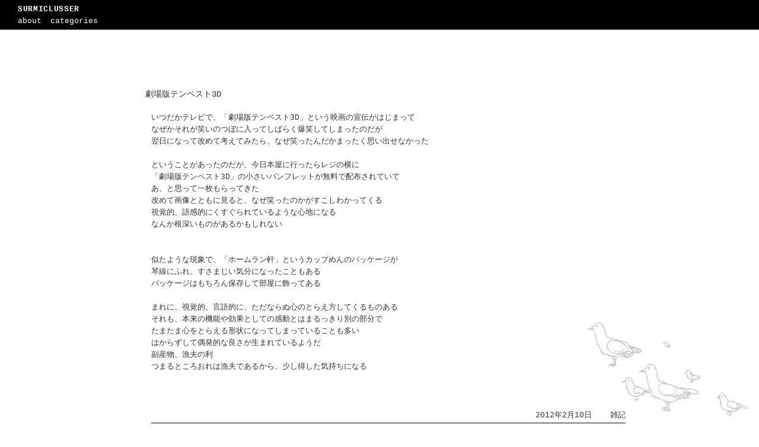

--- FILE ---
content_type: text/html; charset=UTF-8
request_url: https://www.panpanya.com/2012/02/3d.html
body_size: 8435
content:
<!DOCTYPE html>
<html class='v2' dir='ltr' lang='ja' xmlns='http://www.w3.org/1999/xhtml' xmlns:b='http://www.google.com/2005/gml/b' xmlns:data='http://www.google.com/2005/gml/data' xmlns:expr='http://www.google.com/2005/gml/expr'>
<head>
<link href='https://www.blogger.com/static/v1/widgets/335934321-css_bundle_v2.css' rel='stylesheet' type='text/css'/>
<meta content='width=device-width,initial-scale=1.0' name='viewport'/>
<meta content='text/html; charset=UTF-8' http-equiv='Content-Type'/>
<meta content='blogger' name='generator'/>
<link href='https://www.panpanya.com/favicon.ico' rel='icon' type='image/x-icon'/>
<link href='https://www.panpanya.com/2012/02/3d.html' rel='canonical'/>
<!--Can't find substitution for tag [blog.ieCssRetrofitLinks]-->
<meta content='https://www.panpanya.com/2012/02/3d.html' property='og:url'/>
<meta content='劇場版テンペスト3D' property='og:title'/>
<meta content='いつだかテレビで、「劇場版テンペスト3D」という映画の宣伝がはじまって  なぜかそれが笑いのつぼに入ってしばらく爆笑してしまったのだが  翌日になって改めて考えてみたら、なぜ笑ったんだかまったく思い出せなかった   ということがあったのだが、今日本屋に行ったらレジの横に  「劇場...' property='og:description'/>
<title>SURMICLUSSER: 劇場版テンペスト3D</title>
<style id='page-skin-1' type='text/css'><!--
/* Variable definitions
====================
<Variable name="keycolor" description="Main Color" type="color" default="#ffffff"/>
<Variable name="body.font" description="Font" type="font" default="normal normal 12px sans-serif"/>
<Variable name="body.text.color" description="Text Color" type="color" default="#333333"/>
<Variable name="body.background" description="Body Background" type="background"
default="#ffffff none repeat scroll top left"/>
<Variable name="page.width" description="Page Width" type="string" default="auto"/>
*/
/* ==========================================
1. 基本設定
========================================== */
html { -webkit-text-size-adjust: 100%; }
body, input, textarea, .top-bar-title a, .top-menu li a,
.dropdown-content li a, .post-title, .post-body {
font-family: "MS PGothic", "MS Pゴシック", "Osaka", "Courier New", sans-serif;
}
body {
margin: 150px 0 0 0 !important;
padding: 0 !important;
text-align: center !important;
background: #ffffff url('https://blogger.googleusercontent.com/img/b/R29vZ2xl/AVvXsEjtRitUSEC22HAqFkFl4BnVWWUy1Zdb0B5EwyByswqGm_fY0QxEWGeLNVwI_z1yoCFwFe5qOkMsUCyrLi7RPi5CfLO0twAxL3UDO2vYTY6Aouzr1o-cHHe83wekkI1n0gXWBcjs3EhQZCG5xaLY52WyXKmbcB1CcYP4_7vfiDOJxTTWe17hscfdEu8AcgM/s16000/tori.jpg') no-repeat fixed right bottom;
background-size: auto;
color: #333333;
}
#header, .header-outer, #Header1, .post-author, .post-comment-link,
.post-footer-line-2, .post-footer-line-3, #Attribution1, .attribution,
.footer-cap, .blog-pager-newer-link, .home-link,
.status-msg-wrap, .status-msg-body, .status-msg-border,
#navbar, .navbar, #navbar-iframe, .navbar-iframe,
.item-control, .quickedit, .separator, .post-share-buttons,
.goog-inline-block, .p-dot, .dot {
display: none !important;
}
/* ==========================================
2. レイアウト
========================================== */
.content-outer, .content-inner, .main-outer, .main-inner,
.post-outer, .header-inner, .footer-inner,
.column-center-outer, .column-center-inner, .region-inner,
.columns, .columns-inner, .column-center-outer, .column-right-outer, .column-left-outer {
max-width: 800px !important;
width: 800px !important;
margin: 0 auto !important;
padding: 0 !important;
float: none !important;
display: block !important;
text-align: left;
background: transparent !important;
border: none !important;
box-shadow: none !important;
}
/* ==========================================
3. 記事
========================================== */
.post {
margin-bottom: 300px !important;
display: block !important;
float: none !important;
}
.post-title {
font-size: 14px !important;
font-weight: normal !important;
margin: 0 0 20px -0.7em !important;
color: #333333 !important;
}
.post-title a { text-decoration: none !important; color: inherit !important; }
/* 本文の行間と余白のリセット */
.post-body {
font-size: 13px !important;
line-height: 1.6 !important;
color: #333333 !important;
margin-bottom: 60px !important;
display: block !important;
}
.post-body p, .post-body div {
margin: 0 !important;
padding: 0 !important;
}
.post-footer {
display: block !important;
border-bottom: 1px solid #000000 !important;
text-align: right !important;
margin: 10px 0 0 0 !important;
padding: 2px 0 !important;
clear: both !important;
background: transparent !important;
}
.post-timestamp, .post-labels, .post-labels a {
display: inline-block !important;
font-size: 13px !important;
color: #333333 !important;
}
/* ==========================================
4. メニューバー
========================================== */
.custom-top-bar {
position: fixed;
top: 0;
left: 0;
width: 100%;
height: 50px;
background-color: #000000;
z-index: 100000;
display: flex;
align-items: center;
padding-top: env(safe-area-inset-top);
-webkit-transform: translate3d(0,0,0);
transform: translate3d(0,0,0);
-webkit-backface-visibility: hidden;
backface-visibility: hidden;
}
.top-bar-inner {
width: 100%; padding-left: 30px; box-sizing: border-box;
display: flex; flex-direction: column; align-items: flex-start;
}
.top-bar-title a {
color: #ffffff; text-decoration: none; font-size: 13px;
font-weight: bold; letter-spacing: 0.05em;
}
.top-menu { list-style: none; padding: 0; margin: 2px 0 0 0; display: flex; }
.top-menu li { position: relative; margin-right: 15px; }
.top-menu li a { color: #ffffff; text-decoration: none; font-size: 13px; }
.dropdown-content {
display: block;
position: absolute;
background-color: #000000;
min-width: 70px;
z-index: 999999;
border: 1px solid #333;
list-style: none;
padding: 0;
opacity: 0;
visibility: hidden;
transform: scaleY(0);
transform-origin: top center;
transition: all 0.08s ease-out;
}
.dropdown:hover .dropdown-content {
opacity: 1;
visibility: visible;
transform: scaleY(1);
}
/* ==========================================
5. ページャー & フッター
========================================= */
#blog-pager { margin-top: -250px !important; margin-bottom: 20px !important; display: block !important; }
.blog-pager-older-link {
display: block !important; text-align: right !important; font-size: 13px !important;
color: #333333 !important; text-decoration: none !important;
}
.footer-inner::after {
content: "Copyright \00a9 panpanya" !important;
display: block !important; text-align: center !important; font-size: 12px !important;
color: #333333 !important; padding: 10px 0 40px 0 !important;
}
/* ==========================================
6. スマートフォン用調整
========================================== */
@media screen and (max-width: 1024px) {
body::before {
content: "";
position: fixed;
top: 0;
left: 0;
width: 100vw;
height: 100lvh;
background-image: url('https://blogger.googleusercontent.com/img/b/R29vZ2xl/AVvXsEjtRitUSEC22HAqFkFl4BnVWWUy1Zdb0B5EwyByswqGm_fY0QxEWGeLNVwI_z1yoCFwFe5qOkMsUCyrLi7RPi5CfLO0twAxL3UDO2vYTY6Aouzr1o-cHHe83wekkI1n0gXWBcjs3EhQZCG5xaLY52WyXKmbcB1CcYP4_7vfiDOJxTTWe17hscfdEu8AcgM/s16000/tori.jpg');
background-repeat: no-repeat;
background-position: right 100%;
background-size: 55% auto;
z-index: -1;
pointer-events: none;
will-change: transform;
}
body {
background: #ffffff !important;
}
.content-outer, .content-inner, .main-outer, .main-inner,
.column-center-outer, .column-center-inner, .post-outer,
.region-inner, .tabs-inner, .header-inner, .footer-inner {
max-width: 100% !important;
width: 100% !important;
box-sizing: border-box !important;
}
.post-body, .post-footer, .top-bar-inner {
padding-left: 15px !important;
padding-right: 15px !important;
box-sizing: border-box !important;
}
.post-title {
font-size: 18px !important;
text-align: left !important;
margin-left: 0 !important;
margin-right: 0 !important;
padding-left: 15px !important;
padding-right: 15px !important;
line-height: 1.4 !important;
word-wrap: break-word !important;
}
.post-body, .post-body * {
font-size: 16px !important;
line-height: 1.7 !important;
}
.post-body img {
max-width: 100% !important;
height: auto !important;
}
}

--></style>
<style id='template-skin-1' type='text/css'><!--
body {
min-width: 700px;
}
.content-outer, .content-fauxcolumn-outer, .region-inner {
min-width: 700px;
max-width: 700px;
_width: 700px;
}
.main-inner .columns {
padding-left: 0px;
padding-right: 0px;
}
.main-inner .fauxcolumn-center-outer {
left: 0px;
right: 0px;
/* IE6 does not respect left and right together */
_width: expression(this.parentNode.offsetWidth -
parseInt("0px") -
parseInt("0px") + 'px');
}
.main-inner .fauxcolumn-left-outer {
width: 0px;
}
.main-inner .fauxcolumn-right-outer {
width: 0px;
}
.main-inner .column-left-outer {
width: 0px;
right: 100%;
margin-left: -0px;
}
.main-inner .column-right-outer {
width: 0px;
margin-right: -0px;
}
#layout {
min-width: 0;
}
#layout .content-outer {
min-width: 0;
width: 800px;
}
#layout .region-inner {
min-width: 0;
width: auto;
}
body#layout div.add_widget {
padding: 8px;
}
body#layout div.add_widget a {
margin-left: 32px;
}
--></style>
<link href='https://www.blogger.com/dyn-css/authorization.css?targetBlogID=4876627601396239362&amp;zx=cd29986b-7824-475e-a6f3-75eb34a59395' media='none' onload='if(media!=&#39;all&#39;)media=&#39;all&#39;' rel='stylesheet'/><noscript><link href='https://www.blogger.com/dyn-css/authorization.css?targetBlogID=4876627601396239362&amp;zx=cd29986b-7824-475e-a6f3-75eb34a59395' rel='stylesheet'/></noscript>
<meta name='google-adsense-platform-account' content='ca-host-pub-1556223355139109'/>
<meta name='google-adsense-platform-domain' content='blogspot.com'/>

</head>
<body class='loading'>
<div class='custom-top-bar'>
<div class='top-bar-inner'>
<div class='top-bar-title'>
<a href='/'>SURMICLUSSER</a>
</div>
<ul class='top-menu'>
<li><a href='https://www.panpanya.com/2007/01/about.html'>about</a></li>
<li class='dropdown'>
<a class='dropbtn' href='#'>categories</a>
<ul class='dropdown-content'>
<li><a href='/search/label/雑記'>雑記</a></li>
<li><a href='/search/label/絵'>絵</a></li>
<li><a href='https://f.hatena.ne.jp/panpanya/' rel='noopener noreferrer' target='_blank'>壁穴</a></li>
<li><a href='/search/label/告知'>告知</a></li>
<li><a href='/search/label/夢'>夢</a></li>
<li><a href='/search/label/立体'>立体</a></li>
</ul>
</li>
</ul>
</div>
</div>
<div class='navbar section' id='navbar' name='Navbar'><div class='widget Navbar' data-version='1' id='Navbar1'><script type="text/javascript">
    function setAttributeOnload(object, attribute, val) {
      if(window.addEventListener) {
        window.addEventListener('load',
          function(){ object[attribute] = val; }, false);
      } else {
        window.attachEvent('onload', function(){ object[attribute] = val; });
      }
    }
  </script>
<div id="navbar-iframe-container"></div>
<script type="text/javascript" src="https://apis.google.com/js/platform.js"></script>
<script type="text/javascript">
      gapi.load("gapi.iframes:gapi.iframes.style.bubble", function() {
        if (gapi.iframes && gapi.iframes.getContext) {
          gapi.iframes.getContext().openChild({
              url: 'https://www.blogger.com/navbar/4876627601396239362?po\x3d5572991456328418238\x26origin\x3dhttps://www.panpanya.com',
              where: document.getElementById("navbar-iframe-container"),
              id: "navbar-iframe"
          });
        }
      });
    </script><script type="text/javascript">
(function() {
var script = document.createElement('script');
script.type = 'text/javascript';
script.src = '//pagead2.googlesyndication.com/pagead/js/google_top_exp.js';
var head = document.getElementsByTagName('head')[0];
if (head) {
head.appendChild(script);
}})();
</script>
</div></div>
<div class='body-fauxcolumns'>
<div class='fauxcolumn-outer body-fauxcolumn-outer'>
<div class='cap-top'>
<div class='cap-left'></div>
<div class='cap-right'></div>
</div>
<div class='fauxborder-left'>
<div class='fauxborder-right'></div>
<div class='fauxcolumn-inner'>
</div>
</div>
<div class='cap-bottom'>
<div class='cap-left'></div>
<div class='cap-right'></div>
</div>
</div>
</div>
<div class='content'>
<div class='content-fauxcolumns'>
<div class='fauxcolumn-outer content-fauxcolumn-outer'>
<div class='cap-top'>
<div class='cap-left'></div>
<div class='cap-right'></div>
</div>
<div class='fauxborder-left'>
<div class='fauxborder-right'></div>
<div class='fauxcolumn-inner'>
</div>
</div>
<div class='cap-bottom'>
<div class='cap-left'></div>
<div class='cap-right'></div>
</div>
</div>
</div>
<div class='content-outer'>
<div class='content-cap-top cap-top'>
<div class='cap-left'></div>
<div class='cap-right'></div>
</div>
<div class='fauxborder-left content-fauxborder-left'>
<div class='fauxborder-right content-fauxborder-right'></div>
<div class='content-inner'>
<header>
<div class='header-outer'>
<div class='header-cap-top cap-top'>
<div class='cap-left'></div>
<div class='cap-right'></div>
</div>
<div class='fauxborder-left header-fauxborder-left'>
<div class='fauxborder-right header-fauxborder-right'></div>
<div class='region-inner header-inner'>
<div class='header section' id='header' name='ヘッダー'><div class='widget Header' data-version='1' id='Header1'>
<div id='header-inner'>
<div class='titlewrapper'>
<h1 class='title'>
<a href='https://www.panpanya.com/'>
SURMICLUSSER
</a>
</h1>
</div>
<div class='descriptionwrapper'>
<p class='description'><span>
</span></p>
</div>
</div>
</div></div>
</div>
</div>
<div class='header-cap-bottom cap-bottom'>
<div class='cap-left'></div>
<div class='cap-right'></div>
</div>
</div>
</header>
<div class='tabs-outer'>
<div class='tabs-cap-top cap-top'>
<div class='cap-left'></div>
<div class='cap-right'></div>
</div>
<div class='fauxborder-left tabs-fauxborder-left'>
<div class='fauxborder-right tabs-fauxborder-right'></div>
<div class='region-inner tabs-inner'>
<div class='tabs no-items section' id='crosscol' name='Cross-Column'></div>
<div class='tabs no-items section' id='crosscol-overflow' name='Cross-Column 2'></div>
</div>
</div>
<div class='tabs-cap-bottom cap-bottom'>
<div class='cap-left'></div>
<div class='cap-right'></div>
</div>
</div>
<div class='main-outer'>
<div class='main-cap-top cap-top'>
<div class='cap-left'></div>
<div class='cap-right'></div>
</div>
<div class='fauxborder-left main-fauxborder-left'>
<div class='fauxborder-right main-fauxborder-right'></div>
<div class='region-inner main-inner'>
<div class='columns fauxcolumns'>
<div class='fauxcolumn-outer fauxcolumn-center-outer'>
<div class='cap-top'>
<div class='cap-left'></div>
<div class='cap-right'></div>
</div>
<div class='fauxborder-left'>
<div class='fauxborder-right'></div>
<div class='fauxcolumn-inner'>
</div>
</div>
<div class='cap-bottom'>
<div class='cap-left'></div>
<div class='cap-right'></div>
</div>
</div>
<div class='fauxcolumn-outer fauxcolumn-left-outer'>
<div class='cap-top'>
<div class='cap-left'></div>
<div class='cap-right'></div>
</div>
<div class='fauxborder-left'>
<div class='fauxborder-right'></div>
<div class='fauxcolumn-inner'>
</div>
</div>
<div class='cap-bottom'>
<div class='cap-left'></div>
<div class='cap-right'></div>
</div>
</div>
<div class='fauxcolumn-outer fauxcolumn-right-outer'>
<div class='cap-top'>
<div class='cap-left'></div>
<div class='cap-right'></div>
</div>
<div class='fauxborder-left'>
<div class='fauxborder-right'></div>
<div class='fauxcolumn-inner'>
</div>
</div>
<div class='cap-bottom'>
<div class='cap-left'></div>
<div class='cap-right'></div>
</div>
</div>
<!-- corrects IE6 width calculation -->
<div class='columns-inner'>
<div class='column-center-outer'>
<div class='column-center-inner'>
<div class='main section' id='main' name='メイン'><div class='widget Blog' data-version='1' id='Blog1'>
<div class='blog-posts hfeed'>

          <div class="date-outer">
        

          <div class="date-posts">
        
<div class='post-outer'>
<div class='post hentry uncustomized-post-template' itemprop='blogPost' itemscope='itemscope' itemtype='http://schema.org/BlogPosting'>
<meta content='4876627601396239362' itemprop='blogId'/>
<meta content='5572991456328418238' itemprop='postId'/>
<a name='5572991456328418238'></a>
<h3 class='post-title entry-title' itemprop='name'>
<a href='https://www.panpanya.com/2012/02/3d.html'>劇場版テンペスト3D</a>
</h3>
<div class='post-header'>
<div class='post-header-line-1'></div>
</div>
<div class='post-body entry-content' id='post-body-5572991456328418238' itemprop='description articleBody'>
いつだかテレビで&#12289;&#12300;劇場版テンペスト3D&#12301;という映画の宣伝がはじまって<br />
なぜかそれが笑いのつぼに入ってしばらく爆笑してしまったのだが<br />
翌日になって改めて考えてみたら&#12289;なぜ笑ったんだかまったく思い出せなかった<br />
<br />
ということがあったのだが&#12289;今日本屋に行ったらレジの横に<br />
&#12300;劇場版テンペスト3D&#12301;の小さいパンフレットが無料で配布されていて<br />
あ&#12289;と思って一枚もらってきた<br />
改めて画像とともに見ると&#12289;なぜ笑ったのかがすこしわかってくる<br />
視覚的&#12289;語感的にくすぐられているような心地になる <br />
なんか根深いものがあるかもしれない<br />
<br />
<br />
似たような現象で&#12289;&#12300;ホームラン軒&#12301;というカップめんのパッケージが<br />
琴線にふれ&#12289;すさまじい気分になったこともある<br />
パッケージはもちろん保存して部屋に飾ってある<br />
<br />
まれに&#12289;視覚的&#12289;言語的に&#12289;ただならぬ心のとらえ方してくるものある<br />
それも&#12289;本来の機能や効果としての感動とはまるっきり別の部分で<br />
たまたま心をとらえる形状になってしまっていることも多い<br />
はからずして偶発的な良さが生まれているようだ<br />
副産物&#12289;漁夫の利<br />
つまるところおれは漁夫であるから&#12289;少し得した気持ちになる
<div style='clear: both;'></div>
</div>
<div class='post-footer' style='text-align: right; background: transparent; border: none; padding: 0;'>
<div class='post-footer-line post-footer-line-1' style='font-size: 13px; color: #888888;'>
<span class='post-timestamp'>
<abbr class='published' itemprop='datePublished' style='border:none; text-decoration:none;' title='2012-02-10T22:51:00+09:00'>
2/10/2012
</abbr>
</span>
<span class='post-labels' style='margin-left: 10px;'>
<a href='https://www.panpanya.com/search/label/%E9%9B%91%E8%A8%98' rel='tag' style='color: #888888; text-decoration: none;'>雑記</a>
</span>
</div>
</div>
</div>
<div class='comments' id='comments'>
<a name='comments'></a>
</div>
</div>

        </div></div>
      
</div>
<div class='blog-pager' id='blog-pager'>
<span id='blog-pager-newer-link'>
<a class='blog-pager-newer-link' href='https://www.panpanya.com/2012/02/blog-post_11.html' id='Blog1_blog-pager-newer-link' title='次の投稿'>次の投稿</a>
</span>
<span id='blog-pager-older-link'>
<a class='blog-pager-older-link' href='https://www.panpanya.com/2012/02/blog-post_09.html' id='Blog1_blog-pager-older-link' title='前の投稿'>前の投稿</a>
</span>
<a class='home-link' href='https://www.panpanya.com/'>ホーム</a>
</div>
<div class='clear'></div>
<div class='post-feeds'>
</div>
</div></div>
</div>
</div>
<div class='column-left-outer'>
<div class='column-left-inner'>
<aside>
</aside>
</div>
</div>
<div class='column-right-outer'>
<div class='column-right-inner'>
<aside>
</aside>
</div>
</div>
</div>
<div style='clear: both'></div>
<!-- columns -->
</div>
<!-- main -->
</div>
</div>
<div class='main-cap-bottom cap-bottom'>
<div class='cap-left'></div>
<div class='cap-right'></div>
</div>
</div>
<footer>
<div class='footer-outer'>
<div class='footer-cap-top cap-top'>
<div class='cap-left'></div>
<div class='cap-right'></div>
</div>
<div class='fauxborder-left footer-fauxborder-left'>
<div class='fauxborder-right footer-fauxborder-right'></div>
<div class='region-inner footer-inner'>
<div class='foot no-items section' id='footer-1'></div>
<!-- outside of the include in order to lock Attribution widget -->
<div class='foot section' id='footer-3' name='フッター'><div class='widget Attribution' data-version='1' id='Attribution1'>
<div class='widget-content' style='text-align: center;'>
Powered by <a href='https://www.blogger.com' target='_blank'>Blogger</a>.
</div>
<div class='clear'></div>
</div></div>
</div>
</div>
<div class='footer-cap-bottom cap-bottom'>
<div class='cap-left'></div>
<div class='cap-right'></div>
</div>
</div>
</footer>
<!-- content -->
</div>
</div>
<div class='content-cap-bottom cap-bottom'>
<div class='cap-left'></div>
<div class='cap-right'></div>
</div>
</div>
</div>
<script type='text/javascript'>
    window.setTimeout(function() {
        document.body.className = document.body.className.replace('loading', '');
      }, 10);
  </script>
<script>
// <![CDATA[
window.addEventListener('DOMContentLoaded', function() {
  var timestamps = document.querySelectorAll('.post-timestamp abbr, .post-timestamp');
  for (var i = 0; i < timestamps.length; i++) {
    var el = timestamps[i];
    var text = el.innerText; 
    
    // 数字の抽出
    var d = text.match(/\d+/g); 
    
    if (d && d.length >= 3) {
      // d[0]=月, d[1]=日, d[2]=年
      var y = d[2];
      var m = d[0];
      var j = d[1];
      
      el.innerText = y + '年' + m + '月' + j + '日';
    }
  }
// 2. Older
  var olderLink = document.querySelector('.blog-pager-older-link');
  if (olderLink) {
    olderLink.innerText = 'Older ≫';
    olderLink.title = '';
  }
});
// ]]>
</script>
<style>
@media screen and (max-width: 1024px) {
  /* 1. 横移動の制限 */
  html, body {
    overflow-x: hidden !important;
    position: relative !important;
    width: 100% !important;
    margin: 0 !important;
    padding: 0 !important;
    /* タッチを縦方向に限定 */
    touch-action: pan-y; 
  }

/* 2. 記事を画面幅に固定 */
  .content-outer, .content-inner, .main-outer, .main-inner, 
  .column-center-outer, .column-center-inner, .post-outer,
  #header-wrapper, #footer-wrapper {
    width: 100% !important;
    max-width: 100vw !important;
    overflow: hidden !important; 
    margin: 0 !important;
    padding-bottom: 0 !important;
    padding-left: 0 !important;
    padding-right: 0 !important;
    box-sizing: border-box !important;
  }

  /* 記事の開始位置を確保 */
  .content-outer {
    padding-top: 70px !important; 
  }

  /* 3. 本文と画像のサイズ */
  .post-body {
    width: auto !important;
    padding: 0 15px !important;
    word-break: break-all !important;
  }

  .post-body img {
    max-width: 100% !important;
    height: auto !important;
    display: block !important;
    margin: 15px auto !important;
  }

  .column-right-outer, .column-left-outer, .sidebar {
    display: none !important;
  }
}
</style>

<script type="text/javascript" src="https://www.blogger.com/static/v1/widgets/3845888474-widgets.js"></script>
<script type='text/javascript'>
window['__wavt'] = 'AOuZoY4-d7TCkjD6Etl9yqJuctyMXtoiPQ:1768733053114';_WidgetManager._Init('//www.blogger.com/rearrange?blogID\x3d4876627601396239362','//www.panpanya.com/2012/02/3d.html','4876627601396239362');
_WidgetManager._SetDataContext([{'name': 'blog', 'data': {'blogId': '4876627601396239362', 'title': 'SURMICLUSSER', 'url': 'https://www.panpanya.com/2012/02/3d.html', 'canonicalUrl': 'https://www.panpanya.com/2012/02/3d.html', 'homepageUrl': 'https://www.panpanya.com/', 'searchUrl': 'https://www.panpanya.com/search', 'canonicalHomepageUrl': 'https://www.panpanya.com/', 'blogspotFaviconUrl': 'https://www.panpanya.com/favicon.ico', 'bloggerUrl': 'https://www.blogger.com', 'hasCustomDomain': true, 'httpsEnabled': true, 'enabledCommentProfileImages': true, 'gPlusViewType': 'FILTERED_POSTMOD', 'adultContent': false, 'analyticsAccountNumber': '', 'encoding': 'UTF-8', 'locale': 'ja', 'localeUnderscoreDelimited': 'ja', 'languageDirection': 'ltr', 'isPrivate': false, 'isMobile': false, 'isMobileRequest': false, 'mobileClass': '', 'isPrivateBlog': false, 'isDynamicViewsAvailable': false, 'feedLinks': '\n', 'meTag': '', 'adsenseHostId': 'ca-host-pub-1556223355139109', 'adsenseHasAds': false, 'adsenseAutoAds': false, 'boqCommentIframeForm': true, 'loginRedirectParam': '', 'view': '', 'dynamicViewsCommentsSrc': '//www.blogblog.com/dynamicviews/4224c15c4e7c9321/js/comments.js', 'dynamicViewsScriptSrc': '//www.blogblog.com/dynamicviews/2dfa401275732ff9', 'plusOneApiSrc': 'https://apis.google.com/js/platform.js', 'disableGComments': true, 'interstitialAccepted': false, 'sharing': {'platforms': [{'name': '\u30ea\u30f3\u30af\u3092\u53d6\u5f97', 'key': 'link', 'shareMessage': '\u30ea\u30f3\u30af\u3092\u53d6\u5f97', 'target': ''}, {'name': 'Facebook', 'key': 'facebook', 'shareMessage': 'Facebook \u3067\u5171\u6709', 'target': 'facebook'}, {'name': 'BlogThis!', 'key': 'blogThis', 'shareMessage': 'BlogThis!', 'target': 'blog'}, {'name': '\xd7', 'key': 'twitter', 'shareMessage': '\xd7 \u3067\u5171\u6709', 'target': 'twitter'}, {'name': 'Pinterest', 'key': 'pinterest', 'shareMessage': 'Pinterest \u3067\u5171\u6709', 'target': 'pinterest'}, {'name': '\u30e1\u30fc\u30eb', 'key': 'email', 'shareMessage': '\u30e1\u30fc\u30eb', 'target': 'email'}], 'disableGooglePlus': true, 'googlePlusShareButtonWidth': 0, 'googlePlusBootstrap': '\x3cscript type\x3d\x22text/javascript\x22\x3ewindow.___gcfg \x3d {\x27lang\x27: \x27ja\x27};\x3c/script\x3e'}, 'hasCustomJumpLinkMessage': true, 'jumpLinkMessage': 'Read more \xbb', 'pageType': 'item', 'postId': '5572991456328418238', 'pageName': '\u5287\u5834\u7248\u30c6\u30f3\u30da\u30b9\u30c83D', 'pageTitle': 'SURMICLUSSER: \u5287\u5834\u7248\u30c6\u30f3\u30da\u30b9\u30c83D'}}, {'name': 'features', 'data': {}}, {'name': 'messages', 'data': {'edit': '\u7de8\u96c6', 'linkCopiedToClipboard': '\u30ea\u30f3\u30af\u3092\u30af\u30ea\u30c3\u30d7\u30dc\u30fc\u30c9\u306b\u30b3\u30d4\u30fc\u3057\u307e\u3057\u305f\u3002', 'ok': 'OK', 'postLink': '\u6295\u7a3f\u306e\u30ea\u30f3\u30af'}}, {'name': 'template', 'data': {'name': 'custom', 'localizedName': '\u30ab\u30b9\u30bf\u30e0', 'isResponsive': false, 'isAlternateRendering': false, 'isCustom': true}}, {'name': 'view', 'data': {'classic': {'name': 'classic', 'url': '?view\x3dclassic'}, 'flipcard': {'name': 'flipcard', 'url': '?view\x3dflipcard'}, 'magazine': {'name': 'magazine', 'url': '?view\x3dmagazine'}, 'mosaic': {'name': 'mosaic', 'url': '?view\x3dmosaic'}, 'sidebar': {'name': 'sidebar', 'url': '?view\x3dsidebar'}, 'snapshot': {'name': 'snapshot', 'url': '?view\x3dsnapshot'}, 'timeslide': {'name': 'timeslide', 'url': '?view\x3dtimeslide'}, 'isMobile': false, 'title': '\u5287\u5834\u7248\u30c6\u30f3\u30da\u30b9\u30c83D', 'description': '\u3044\u3064\u3060\u304b\u30c6\u30ec\u30d3\u3067\u3001\u300c\u5287\u5834\u7248\u30c6\u30f3\u30da\u30b9\u30c83D\u300d\u3068\u3044\u3046\u6620\u753b\u306e\u5ba3\u4f1d\u304c\u306f\u3058\u307e\u3063\u3066  \u306a\u305c\u304b\u305d\u308c\u304c\u7b11\u3044\u306e\u3064\u307c\u306b\u5165\u3063\u3066\u3057\u3070\u3089\u304f\u7206\u7b11\u3057\u3066\u3057\u307e\u3063\u305f\u306e\u3060\u304c  \u7fcc\u65e5\u306b\u306a\u3063\u3066\u6539\u3081\u3066\u8003\u3048\u3066\u307f\u305f\u3089\u3001\u306a\u305c\u7b11\u3063\u305f\u3093\u3060\u304b\u307e\u3063\u305f\u304f\u601d\u3044\u51fa\u305b\u306a\u304b\u3063\u305f   \u3068\u3044\u3046\u3053\u3068\u304c\u3042\u3063\u305f\u306e\u3060\u304c\u3001\u4eca\u65e5\u672c\u5c4b\u306b\u884c\u3063\u305f\u3089\u30ec\u30b8\u306e\u6a2a\u306b  \u300c\u5287\u5834...', 'url': 'https://www.panpanya.com/2012/02/3d.html', 'type': 'item', 'isSingleItem': true, 'isMultipleItems': false, 'isError': false, 'isPage': false, 'isPost': true, 'isHomepage': false, 'isArchive': false, 'isLabelSearch': false, 'postId': 5572991456328418238}}]);
_WidgetManager._RegisterWidget('_NavbarView', new _WidgetInfo('Navbar1', 'navbar', document.getElementById('Navbar1'), {}, 'displayModeFull'));
_WidgetManager._RegisterWidget('_HeaderView', new _WidgetInfo('Header1', 'header', document.getElementById('Header1'), {}, 'displayModeFull'));
_WidgetManager._RegisterWidget('_BlogView', new _WidgetInfo('Blog1', 'main', document.getElementById('Blog1'), {'cmtInteractionsEnabled': false, 'lightboxEnabled': true, 'lightboxModuleUrl': 'https://www.blogger.com/static/v1/jsbin/4268964403-lbx__ja.js', 'lightboxCssUrl': 'https://www.blogger.com/static/v1/v-css/828616780-lightbox_bundle.css'}, 'displayModeFull'));
_WidgetManager._RegisterWidget('_AttributionView', new _WidgetInfo('Attribution1', 'footer-3', document.getElementById('Attribution1'), {}, 'displayModeFull'));
</script>
</body>
</html>